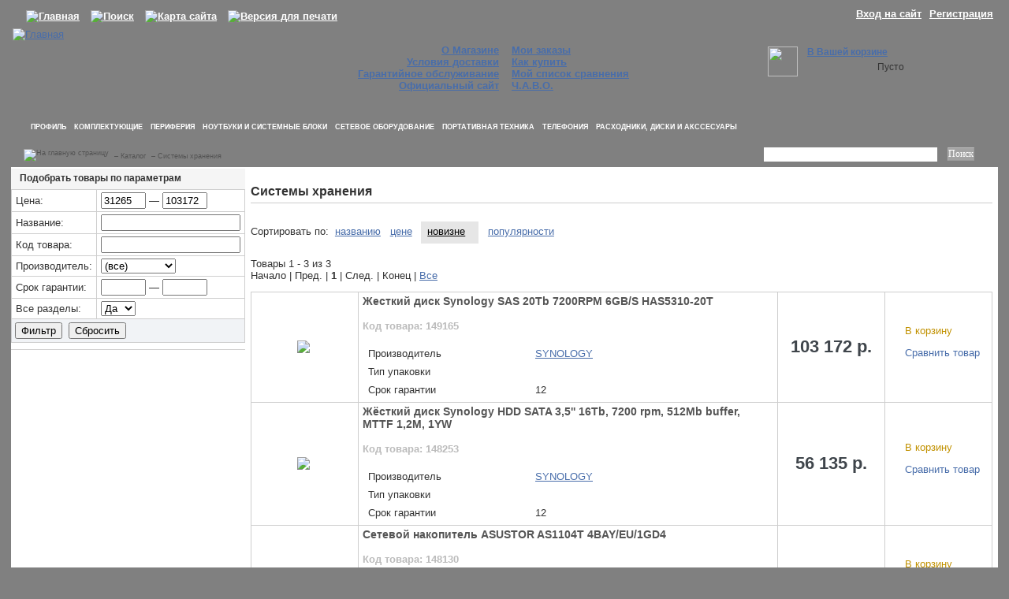

--- FILE ---
content_type: text/html; charset=UTF-8
request_url: http://info-bryansk.ru/shop/goods/list.php?IBLOCK_ID=179
body_size: 12832
content:
<!DOCTYPE html PUBLIC "-//W3C//DTD XHTML 1.0 Transitional//EN" "http://www.w3.org/TR/xhtml1/DTD/xhtml1-transitional.dtd">
<html xmlns="http://www.w3.org/1999/xhtml" xml:lang="ru" lang="ru">
<head>
<link rel="shortcut icon" type="image/x-icon" href="/favicon.ico" />
<script type="text/javascript" src="/jquery/jquery-1.4.2.min.js"></script>
<meta http-equiv="Content-Type" content="text/html; charset=UTF-8" />
<meta name="keywords" content="Системы хранения, " />
<meta name="description" content="Системы хранения" />
<link href="/bitrix/js/main/core/css/core.css?1303881137" type="text/css" rel="stylesheet" />
<link href="/bitrix/templates/.default/ajax/ajax.css?1281170160" type="text/css" rel="stylesheet" />
<link href="/bitrix/components/bitrix/search.suggest.input/templates/.default/style.css?1281170580" type="text/css" rel="stylesheet" />
<link href="/bitrix/components/info32/catalog.filter/templates/.default/style.css?1479911484" type="text/css" rel="stylesheet" />
<link href="/bitrix/templates/info32/styles.css?1328337360" type="text/css" rel="stylesheet" />
<link href="/bitrix/templates/info32/template_styles.css?1738587290" type="text/css" rel="stylesheet" />
<script type="text/javascript" src="/bitrix/js/main/core/core.js?1314105508"></script>
<script type="text/javascript">BX.message({'LANGUAGE_ID':'ru','FORMAT_DATE':'DD.MM.YYYY','FORMAT_DATETIME':'DD.MM.YYYY HH:MI:SS','COOKIE_PREFIX':'BITRIX_SM','bitrix_sessid':'504ac12852599aa57b7f9cfaed14e3bd','JS_CORE_LOADING':'Загрузка...','JS_CORE_WINDOW_CLOSE':'Закрыть','JS_CORE_WINDOW_EXPAND':'Развернуть','JS_CORE_WINDOW_NARROW':'Свернуть в окно','JS_CORE_WINDOW_SAVE':'Сохранить','JS_CORE_WINDOW_CANCEL':'Отменить','JS_CORE_H':'ч','JS_CORE_M':'м','JS_CORE_S':'с'})</script>
<script type="text/javascript" src="/bitrix/js/main/core/core_ajax.js?1309518747"></script>
<script type="text/javascript" src="/bitrix/js/main/session.js?1301723999"></script>
<script type="text/javascript">
bxSession.Expand(1440, '504ac12852599aa57b7f9cfaed14e3bd', false, '0ba2d16ef2c90dbe32c3b7615b199d57');
</script>
<script type="text/javascript" src="/bitrix/js/main/ajax.js?1303881133"></script>
<script type="text/javascript" src="/jquery/script.js"></script>
<title>Системы хранения</title>
<link href="/styles.css" type="text/css" rel="stylesheet" />

<!--[if lt IE 7]><style type="text/css">#search .form-button {width:48px;padding-left: 5px;position:absolute;}</style><![endif]-->
<script type="text/javascript" src="/jquery/menu.js"></script>
<!-- START Cookie-Alert -->
<script>
    function setCookie(name, value, days) {
        let expires = "";
        if (days) {
            let date = new Date();
            date.setTime(date.getTime() + (days * 24 * 60 * 60 * 1000));
            expires = "; expires=" + date.toUTCString();
        }
        document.cookie = name + "=" + (value || "") + expires + "; path=/";
    }

    function getCookie(name) {
        let matches = document.cookie.match(new RegExp("(?:^|; )" + name.replace(/([\.$?*|{}\(\)\[\]\\\/\+^])/g, '\\$1') + "=([^;]*)"));
        return matches ? decodeURIComponent(matches[1]) : undefined;
    }


    function checkCookies() {
        let cookieNote = document.getElementById('cookie_note');
        let cookieBtnAccept = cookieNote.querySelector('.cookie_accept');
        if (!getCookie('cookies_policy')) {
            cookieNote.classList.add('show');
        }
        cookieBtnAccept.addEventListener('click', function () {
            setCookie('cookies_policy', 'true', 365);
            cookieNote.classList.remove('show');
        });
    }
    checkCookies();
</script>
<!-- END Cookie-Alert -->
</head>
<body onresize="menu('load');" onload="menu('load');checkCookies();">
<div id="panel"></div>
<div id="main">
	<div id="header_menu">
		<div id="icon_menu">
			<table>
				<tr>
					<td>
						<a href="/" title="Главная"><img width="12" height="11" src="/images/icons/home.gif" alt="Главная" border="0" /></a>
					</td>
					<td>
						<a href="/search/all.php" title="Поиск" rel="nofollow"><img width="12" height="12" src="/images/icons/search.gif" alt="Поиск" border="0" /></a>
					</td>
					<td>
						<a href="/search/map.php" title="Карта сайта"><img width="14" height="9" src="/images/icons/map.gif" alt="Карта сайта" border="0" /></a>
					</td>
					<td>
						<a href="/shop/goods/list.php?IBLOCK_ID=179&amp;print=Y" title="Версия для печати" rel="nofollow" target="_blank"><img width="12" height="12" src="/images/icons/printer.gif" alt="Версия для печати" border="0" /></a>
					</td>
				</tr>
			</table>
		</div>
		<div id="login">
			<div class="mod_ml_login.login.popup">
<script type="text/javascript"> 
	$(document).ready(function(){
		$('#log_in').click (function() {
			$('.loginform_area').toggle(100);
			$('body').addClass("tb");
			return false;
		});
		$('.closewin').click(function(){
			$('.loginform_area').toggle(300);
			$('.closewin').removeClass("tb");
		});
	});
</script>
<div id="box1"><div class="loginform_area"><div class="loginform_area_inside"><div class="form_pretext"></div>
<form method="post" target="_top" action="/shop/goods/list.php?login=yes&amp;IBLOCK_ID=179">
	<div class="login_form">
		<input type="hidden" name="backurl" value="/shop/goods/list.php?IBLOCK_ID=179" />		<input type="hidden" name="AUTH_FORM" value="Y" /><input type="hidden" name="TYPE" value="AUTH" />
		<label for="mod_login_USER" id="login_lbl">Логин</label><input type="text" name="USER_LOGIN" id="mod_login_USER" class="inputbox" value="" />
		<label for="mod_login_password" id="pass_lbl">Пароль</label><input type="password" id="mod_login_password" name="USER_PASSWORD" class="inputbox" alt="password" value="" />
		<span class="button"><input type="submit" name="Login" value="Войти" /></span><br />
		<input type="checkbox" id="USER_REMEMBER_frm" name="USER_REMEMBER" value="Y" /><label for="USER_REMEMBER_frm">Запомнить меня на этом компьютере</label><br /><br /><noindex><a href="/login/?register=yes&amp;backurl=%2F&amp;forgot_password=yes&amp;backurl=%2Fshop%2Fgoods%2Flist.php%3FIBLOCK_ID%3D179" rel="nofollow">Забыли свой пароль?</a></noindex>
		</div>
	<div class="form_posttext"></div>
</form></div><div class="closewin">&nbsp;</div></div></div>
</div>
<noindex><a href="/" id="log_in">Вход на сайт</a><a href="/login/?register=yes&amp;backurl=%2F&amp;register=yes&amp;backurl=%2Fshop%2Fgoods%2Flist.php%3FIBLOCK_ID%3D179" rel="nofollow">Регистрация</a></noindex>
		</div>
	</div>
	<div class="clear"></div>
	<div id="header">
		<div class="left"></div>
		<div class="center">
			<div class="logo">
				<a href="/shop/"><img src="/images/logo_shop.jpg" border="0" alt="Главная" title="Инфо-Брянск" id="logo"/></a>
			</div>

			<!-- menu -->
			<table cellspacing="2" cellpadding="2" style="margin-top:20px; font-weight:bold; left: 450px; position: absolute;">
				<tr>
					<td nowrap="nowrap" valign="top" align="right">
						<a href="/shop/about/">О Магазине</a><br />
						<a href="/shop/about/delivery/">Условия доставки</a><br />
						<a href="/shop/about/garantija/">Гарантийное обслуживание</a><br />
						<a href="/">Официальный сайт</a><br />
					</td>
					<td>&nbsp;</td>
					<td nowrap="nowrap" valign="top">
						<a href="/shop/personal/order/">Мои заказы</a><br />
						<a href="/shop/about/howto/">Как купить</a><br />
						<a href="/shop/goods/compare.php?IBLOCK_ID=">Мой список сравнения</a><br />
						<a href="/shop/about/faq/">Ч.А.В.О.</a><br />
					</td>
					<td>&nbsp;</td>
				</tr>
			</table>
			<div class="shop">
				<div class="basket"><noindex>
					<div class="basket_top" id="cart_line">
						<div class="basket_top_left">
						</div>
						<table class="sale_basket_small">
<tr>
	<th rowspan="4" valign="middle" align="center" width="40">
	<img src="/images/logo_basket_off.png" width="38" height="38" /></th>
	<th colspan="2" width="100%"><a href="/shop/personal/cart/">В Вашей корзине</a></th>
</tr>
<tr>
	<td colspan="2" align="center">Пусто</td>
</tr>
</table>

						<div class="basket_top_right">
						</div>
					</div>
					<div class="basket_compare_left">
						<div class="basket_compare_right">
							<div class="basket_compare">
								<div id="compare"  style="display:none;" >
	<div class="block-content">
		<a href="compare.php?IBLOCK_ID=179" rel="nofollow" title="Сравнить выбранные товары">Сравнить товары (<span>0</span>)</a><a href="?action=DELETE_FROM_COMPARE_RESULT&IBLOCK_ID=179&SECTION_ID=" rel="nofollow" class="close" title="Удалить все товары из списка сравнений"></a>
	</div>
</div><div id="comp_fe9b42792f268d8cabd1d6e765fdb0e2"></div>							</div>
						</div>
					</div>
					<div class="basket_bottom">
						<div class="basket_bottom_left">
						</div>
						<div class="basket_bottom_right">
						</div>
					</div>
				</noindex></div>
			</div>

		</div>
		<div class="right"></div>
		
	</div>
	<div class="clear"></div>
	<div id="top_menu">
		<div class="left"></div>
		<div class="center">
						
	<div id="menu">
		<div id="menu-horisontal">

				<div><a href="/personal/">Профиль</a></div>
	
				<div><a href="/shop/goods/computer_complementing/">Комплектующие</a></div>
	
				<div><a href="/shop/goods/computer_periphery/">Периферия</a></div>
	
				<div><a href="/shop/goods/computers_and_notebook/">Ноутбуки и системные блоки</a></div>
	
				<div><a href="/shop/goods/network_equipment/">Сетевое оборудование</a></div>
	
				<div><a href="/shop/goods/portable_electronics/">Портативная техника</a></div>
	
				<div><a href="/shop/goods/telephony/">Телефония</a></div>
	
				<div><a href="/shop/goods/consumables_and_accessories/">Расходники, диски и акссесуары</a></div>
	
				<div id="last-menu-bg" class="last-menu-bg"></div>
				<script type="text/javascript">menu("load")</script>
			</div>
			
			<div id="menu-depth">
				<div id="menu-depth-t">
					<div class="l"></div>
					<div class="c"></div>
					<div class="r"></div>
				</div>
				<div class="l" id="menu-depth-l"></div>
				<div id="menu-depth-content"></div>
				<div class="r" id="menu-depth-r"></div>
				<div id="menu-depth-b">
					<div class="l"></div>
					<div class="c"></div>
					<div class="r"></div>
				</div>
			</div>
			<div id="menu-content">

				<div style="text-align: center;">
					<table cellSpacing="0" cellPadding="0" border="0">
						<colgroup>
							<col span="2" width="50%" />
						</colgroup>
						<tr valign="top">
							<td class="menu-depth-content_box">
		<p><a href="/personal/profile/" class="menu-title">Мои настройки</a></p><p><a href="/shop/personal/order/" class="menu-title">Мои заказы</a></p>
							</td>
							<td class="menu-depth-content_box_right">
				<p><a href="/shop/personal/cart/" class="menu-title">Моя корзина</a></p><p><a href="/personal/subscribe/" class="menu-title">Подписка</a></p>
							</td>
						</tr>
					</table>
				</div>
		
				<div style="text-align: center;">
					<table cellSpacing="0" cellPadding="0" border="0">
						<colgroup>
							<col span="2" width="50%" />
						</colgroup>
						<tr valign="top">
							<td class="menu-depth-content_box">
		<p><a href="/shop/goods/list.php?IBLOCK_ID=172" class="menu-title">Процессоры</a><br /><a href="/shop/goods/list.php?IBLOCK_ID=172&amp;SECTION_ID=701">CPU LGA1151 (6)</a>, <a href="/shop/goods/list.php?IBLOCK_ID=172&amp;SECTION_ID=923">CPU LGA1151v2 (5)</a>, <a href="/shop/goods/list.php?IBLOCK_ID=172&amp;SECTION_ID=973">CPU LGA1200 (11)</a>, <a href="/shop/goods/list.php?IBLOCK_ID=172&amp;SECTION_ID=919">CPU LGA2066 (3)</a>, <a href="/shop/goods/list.php?IBLOCK_ID=172&amp;SECTION_ID=916">CPU AM4 (23)</a>, <a href="/shop/goods/list.php?IBLOCK_ID=172&amp;SECTION_ID=978">CPU LGA1700 (45)</a>, <a href="/shop/goods/list.php?IBLOCK_ID=172&amp;SECTION_ID=981">CPU AM5 (25)</a>, <a href="/shop/goods/list.php?IBLOCK_ID=172&amp;SECTION_ID=992">CPU SWRX8 (4)</a>, <a href="/shop/goods/list.php?IBLOCK_ID=172&amp;SECTION_ID=994">CPU sTR5 (6)</a>, <a href="/shop/goods/list.php?IBLOCK_ID=172&amp;SECTION_ID=998">CPU LGA1851 (11)</a></p><p><a href="/shop/goods/list.php?IBLOCK_ID=169" class="menu-title">Материнские Платы</a><br /><a href="/shop/goods/list.php?IBLOCK_ID=169&amp;SECTION_ID=972">MB LGA1200 (4)</a>, <a href="/shop/goods/list.php?IBLOCK_ID=169&amp;SECTION_ID=915">MB AM4 (9)</a>, <a href="/shop/goods/list.php?IBLOCK_ID=169&amp;SECTION_ID=977">MB LGA1700 (33)</a>, <a href="/shop/goods/list.php?IBLOCK_ID=169&amp;SECTION_ID=991">MB AM5 (11)</a>, <a href="/shop/goods/list.php?IBLOCK_ID=169&amp;SECTION_ID=1000">MB LGA1851 (1)</a></p><p><a href="/shop/goods/list.php?IBLOCK_ID=170" class="menu-title">Память оперативная</a><br /><a href="/shop/goods/list.php?IBLOCK_ID=170&amp;SECTION_ID=689">DDR3 4Gb (14)</a>, <a href="/shop/goods/list.php?IBLOCK_ID=170&amp;SECTION_ID=690">DDR3 8Gb (9)</a>, <a href="/shop/goods/list.php?IBLOCK_ID=170&amp;SECTION_ID=852">DDR4 4Gb (12)</a>, <a href="/shop/goods/list.php?IBLOCK_ID=170&amp;SECTION_ID=691">DDR4 8Gb (93)</a>, <a href="/shop/goods/list.php?IBLOCK_ID=170&amp;SECTION_ID=862">DDR4 16Gb (84)</a>, <a href="/shop/goods/list.php?IBLOCK_ID=170&amp;SECTION_ID=952">DDR4 32Gb (29)</a>, <a href="/shop/goods/list.php?IBLOCK_ID=170&amp;SECTION_ID=686">SO-DIMM (135)</a>, <a href="/shop/goods/list.php?IBLOCK_ID=170&amp;SECTION_ID=685">Server Memory (110)</a>, <a href="/shop/goods/list.php?IBLOCK_ID=170&amp;SECTION_ID=684">DDR II (1)</a>, <a href="/shop/goods/list.php?IBLOCK_ID=170&amp;SECTION_ID=980">DDR5 (242)</a></p><p><a href="/shop/goods/list.php?IBLOCK_ID=165" class="menu-title">Жесткие диски и накопители</a><br /><a href="/shop/goods/list.php?IBLOCK_ID=165&amp;SECTION_ID=664">Жесткие диски HDD (209)</a>, <a href="/shop/goods/list.php?IBLOCK_ID=165&amp;SECTION_ID=663">Накопители SSD (506)</a></p><p><a href="/shop/goods/list.php?IBLOCK_ID=164" class="menu-title">Видеокарты</a><br /><a href="/shop/goods/list.php?IBLOCK_ID=164&amp;SECTION_ID=660">NV GeForce (27)</a>, <a href="/shop/goods/list.php?IBLOCK_ID=164&amp;SECTION_ID=659">AMD Radeon (5)</a></p><p><a href="/shop/goods/list.php?IBLOCK_ID=168" class="menu-title">Корпуса</a><br /><a href="/shop/goods/list.php?IBLOCK_ID=168&amp;SECTION_ID=675">ATX (81)</a>, <a href="/shop/goods/list.php?IBLOCK_ID=168&amp;SECTION_ID=676">mATX (49)</a>, <a href="/shop/goods/list.php?IBLOCK_ID=168&amp;SECTION_ID=677">mini-ITX (3)</a>, <a href="/shop/goods/list.php?IBLOCK_ID=168&amp;SECTION_ID=674">Прочие (31)</a></p>
							</td>
							<td class="menu-depth-content_box_right">
				<p><a href="/shop/goods/list.php?IBLOCK_ID=163" class="menu-title">Блоки питания</a><br /><a href="/shop/goods/list.php?IBLOCK_ID=163&amp;SECTION_ID=656">ATX 200-300-430W (84)</a>, <a href="/shop/goods/list.php?IBLOCK_ID=163&amp;SECTION_ID=657">ATX 450-500W (141)</a>, <a href="/shop/goods/list.php?IBLOCK_ID=163&amp;SECTION_ID=658">ATX 550-1000W (591)</a>, <a href="/shop/goods/list.php?IBLOCK_ID=163&amp;SECTION_ID=863">TFX, SFX, Server (105)</a></p><p><a href="/shop/goods/list.php?IBLOCK_ID=173" class="menu-title">Устройства охлаждения</a><br /><a href="/shop/goods/list.php?IBLOCK_ID=173&amp;SECTION_ID=705">Вентиляторы для нескольких сокетов (54)</a>, <a href="/shop/goods/list.php?IBLOCK_ID=173&amp;SECTION_ID=706">Вентиляторы LGA115x (20)</a>, <a href="/shop/goods/list.php?IBLOCK_ID=173&amp;SECTION_ID=704">Вентиляторы корпусные и др. (37)</a>, <a href="/shop/goods/list.php?IBLOCK_ID=173&amp;SECTION_ID=703">Прочее (термопаста) (13)</a></p><p><a href="/shop/goods/list.php?IBLOCK_ID=171" class="menu-title">Устройства чтения</a><br /><a href="/shop/goods/list.php?IBLOCK_ID=171&amp;SECTION_ID=692">Приводы DVD-RW (5)</a>, <a href="/shop/goods/list.php?IBLOCK_ID=171&amp;SECTION_ID=854">USB приводы (3)</a>, <a href="/shop/goods/list.php?IBLOCK_ID=171&amp;SECTION_ID=866">Картридеры внутрение (3)</a>, <a href="/shop/goods/list.php?IBLOCK_ID=171&amp;SECTION_ID=867">Картридеры внешние (5)</a>, <a href="/shop/goods/list.php?IBLOCK_ID=171&amp;SECTION_ID=694">Дисководы (1)</a></p><p><a href="/shop/goods/list.php?IBLOCK_ID=167" class="menu-title">Контроллеры</a><br /><a href="/shop/goods/list.php?IBLOCK_ID=167&amp;SECTION_ID=673">USB контроллеры (27)</a>, <a href="/shop/goods/list.php?IBLOCK_ID=167&amp;SECTION_ID=672">Port (10)</a>, <a href="/shop/goods/list.php?IBLOCK_ID=167&amp;SECTION_ID=671">IDE, SATA, RAID (5)</a>, <a href="/shop/goods/list.php?IBLOCK_ID=167&amp;SECTION_ID=846">Bluetooth (3)</a></p><p><a href="/shop/goods/list.php?IBLOCK_ID=166" class="menu-title">Звуковые Карты</a><br /><a href="/shop/goods/list.php?IBLOCK_ID=166&amp;SECTION_ID=670">Другое (1)</a></p><p><a href="/shop/goods/list.php?IBLOCK_ID=244" class="menu-title">ТВ тюнеры</a><br /><a href="/shop/goods/list.php?IBLOCK_ID=244&amp;SECTION_ID=897">ТВ тюнеры (1)</a></p>
							</td>
						</tr>
					</table>
				</div>
		
				<div style="text-align: center;">
					<table cellSpacing="0" cellPadding="0" border="0">
						<colgroup>
							<col span="2" width="50%" />
						</colgroup>
						<tr valign="top">
							<td class="menu-depth-content_box">
		<p><a href="/shop/goods/list.php?IBLOCK_ID=195" class="menu-title">Мониторы</a><br /><a href="/shop/goods/list.php?IBLOCK_ID=195&amp;SECTION_ID=886">21.5''-22'' (6)</a>, <a href="/shop/goods/list.php?IBLOCK_ID=195&amp;SECTION_ID=882">23''- 24'' (25)</a>, <a href="/shop/goods/list.php?IBLOCK_ID=195&amp;SECTION_ID=885">27'' (22)</a>, <a href="/shop/goods/list.php?IBLOCK_ID=195&amp;SECTION_ID=888">28''+ (6)</a>, <a href="/shop/goods/list.php?IBLOCK_ID=195&amp;SECTION_ID=878">17''-19'' (5:4) (1)</a></p><p><a href="/shop/goods/list.php?IBLOCK_ID=196" class="menu-title">Принтеры, копиры и МФУ</a><br /><a href="/shop/goods/list.php?IBLOCK_ID=196&amp;SECTION_ID=826">Принтеры лазерные (27)</a>, <a href="/shop/goods/list.php?IBLOCK_ID=196&amp;SECTION_ID=832">Принтеры лазерные цветные (3)</a>, <a href="/shop/goods/list.php?IBLOCK_ID=196&amp;SECTION_ID=828">МФУ лазерные (62)</a>, <a href="/shop/goods/list.php?IBLOCK_ID=196&amp;SECTION_ID=830">Копиры (1)</a>, <a href="/shop/goods/list.php?IBLOCK_ID=196&amp;SECTION_ID=829">Принтеры струйные (2)</a>, <a href="/shop/goods/list.php?IBLOCK_ID=196&amp;SECTION_ID=898">МФУ струйные (4)</a>, <a href="/shop/goods/list.php?IBLOCK_ID=196&amp;SECTION_ID=827">Принтеры матричные (2)</a></p><p><a href="/shop/goods/list.php?IBLOCK_ID=241" class="menu-title">Устройства ввода</a><br /><a href="/shop/goods/list.php?IBLOCK_ID=241&amp;SECTION_ID=837">Клавиатуры проводные (57)</a>, <a href="/shop/goods/list.php?IBLOCK_ID=241&amp;SECTION_ID=841">Мыши проводные (73)</a>, <a href="/shop/goods/list.php?IBLOCK_ID=241&amp;SECTION_ID=838">Клавиатуры беспроводные (8)</a>, <a href="/shop/goods/list.php?IBLOCK_ID=241&amp;SECTION_ID=839">Мыши беспроводные (46)</a>, <a href="/shop/goods/list.php?IBLOCK_ID=241&amp;SECTION_ID=836">Комплекты (клавиатура+мышь) (43)</a>, <a href="/shop/goods/list.php?IBLOCK_ID=241&amp;SECTION_ID=840">Устройства ввода прочее (1)</a></p><p><a href="/shop/goods/list.php?IBLOCK_ID=193" class="menu-title">Колонки</a><br /><a href="/shop/goods/list.php?IBLOCK_ID=193&amp;SECTION_ID=807">Колонки 2.0 (27)</a>, <a href="/shop/goods/list.php?IBLOCK_ID=193&amp;SECTION_ID=808">Комплекты 2.1 (2)</a>, <a href="/shop/goods/list.php?IBLOCK_ID=193&amp;SECTION_ID=899">Комплекты 5.1 (1)</a></p>
							</td>
							<td class="menu-depth-content_box_right">
				<p><a href="/shop/goods/list.php?IBLOCK_ID=197" class="menu-title">Сканеры</a><br /><a href="/shop/goods/list.php?IBLOCK_ID=197&amp;SECTION_ID=900">Планшетные (5)</a>, <a href="/shop/goods/list.php?IBLOCK_ID=197&amp;SECTION_ID=901">Документ-сканеры (5)</a>, <a href="/shop/goods/list.php?IBLOCK_ID=197&amp;SECTION_ID=902">Прочие сканеры (5)</a></p><p><a href="/shop/goods/list.php?IBLOCK_ID=242" class="menu-title">Веб-камеры</a><br /><a href="/shop/goods/list.php?IBLOCK_ID=242&amp;SECTION_ID=843">Веб-камеры (23)</a></p><p><a href="/shop/goods/list.php?IBLOCK_ID=240" class="menu-title">Оргтехника</a><br /><a href="/shop/goods/list.php?IBLOCK_ID=240&amp;SECTION_ID=819">Ламинаторы (2)</a>, <a href="/shop/goods/list.php?IBLOCK_ID=240&amp;SECTION_ID=821">Расходные материалы для ламинаторов (1)</a>, <a href="/shop/goods/list.php?IBLOCK_ID=240&amp;SECTION_ID=820">Переплетчики (Брошюраторы, брошюровщики) (5)</a>, <a href="/shop/goods/list.php?IBLOCK_ID=240&amp;SECTION_ID=822">Расходные материалы для переплетчиков (3)</a>, <a href="/shop/goods/list.php?IBLOCK_ID=240&amp;SECTION_ID=824">Шредеры (Уничтожители) (4)</a>, <a href="/shop/goods/list.php?IBLOCK_ID=240&amp;SECTION_ID=823">Резаки (4)</a></p><p><a href="/shop/goods/list.php?IBLOCK_ID=190" class="menu-title">Средства защиты</a><br /><a href="/shop/goods/list.php?IBLOCK_ID=190&amp;SECTION_ID=912">Источники бесперебойного питания (121)</a>, <a href="/shop/goods/list.php?IBLOCK_ID=190&amp;SECTION_ID=910">Аккумуляторы для ИБП (98)</a>, <a href="/shop/goods/list.php?IBLOCK_ID=190&amp;SECTION_ID=908">Сет.фильтры и удлинители (80)</a>, <a href="/shop/goods/list.php?IBLOCK_ID=190&amp;SECTION_ID=911">Стабилизаторы напряжения (6)</a>, <a href="/shop/goods/list.php?IBLOCK_ID=190&amp;SECTION_ID=909">Аксессуары для ИБП (3)</a></p>
							</td>
						</tr>
					</table>
				</div>
		
				<div style="text-align: center;">
					<table cellSpacing="0" cellPadding="0" border="0">
						<colgroup>
							<col span="2" width="50%" />
						</colgroup>
						<tr valign="top">
							<td class="menu-depth-content_box">
		<p><a href="/shop/goods/list.php?IBLOCK_ID=176" class="menu-title">Ноутбуки и нетбуки</a><br /><a href="/shop/goods/list.php?IBLOCK_ID=176&amp;SECTION_ID=1002">18 дюймов (1)</a>, <a href="/shop/goods/list.php?IBLOCK_ID=176&amp;SECTION_ID=979">16 дюймов (1)</a>, <a href="/shop/goods/list.php?IBLOCK_ID=176&amp;SECTION_ID=711">15 дюймов (6)</a>, <a href="/shop/goods/list.php?IBLOCK_ID=176&amp;SECTION_ID=924">14 дюймов (14)</a></p><p><a href="/shop/goods/list.php?IBLOCK_ID=175" class="menu-title">Аксессуары и опции для ноутбуков</a><br /><a href="/shop/goods/list.php?IBLOCK_ID=175&amp;SECTION_ID=710">Сумки (9)</a>, <a href="/shop/goods/list.php?IBLOCK_ID=175&amp;SECTION_ID=708">Адаптеры и блоки питания (15)</a>, <a href="/shop/goods/list.php?IBLOCK_ID=175&amp;SECTION_ID=855">Батареи (3)</a>, <a href="/shop/goods/list.php?IBLOCK_ID=175&amp;SECTION_ID=1001">Док-станции, порт-репликаторы, стенды (1)</a>, <a href="/shop/goods/list.php?IBLOCK_ID=175&amp;SECTION_ID=893">Прочее (3)</a></p>
							</td>
							<td class="menu-depth-content_box_right">
				<p><a href="/shop/goods/list.php?IBLOCK_ID=221" class="menu-title">Аксессуары для планшетных устройств</a><br /><a href="/shop/goods/list.php?IBLOCK_ID=221&amp;SECTION_ID=713">Чехлы для планшетов (1)</a></p><p><a href="/shop/goods/list.php?IBLOCK_ID=243" class="menu-title">Моноблоки</a><br /><a href="/shop/goods/list.php?IBLOCK_ID=243&amp;SECTION_ID=848">Моноблок (Все) (8)</a></p>
							</td>
						</tr>
					</table>
				</div>
		
				<div style="text-align: center;">
					<table cellSpacing="0" cellPadding="0" border="0">
						<colgroup>
							<col span="2" width="50%" />
						</colgroup>
						<tr valign="top">
							<td class="menu-depth-content_box">
		<p><a href="/shop/goods/list.php?IBLOCK_ID=178" class="menu-title">Проводное сетевое оборудование</a><br /><a href="/shop/goods/list.php?IBLOCK_ID=178&amp;SECTION_ID=719">Коммутаторы (85)</a>, <a href="/shop/goods/list.php?IBLOCK_ID=178&amp;SECTION_ID=717">Маршрутизаторы (43)</a>, <a href="/shop/goods/list.php?IBLOCK_ID=178&amp;SECTION_ID=727">Сетевые адаптеры (17)</a>, <a href="/shop/goods/list.php?IBLOCK_ID=178&amp;SECTION_ID=721">Медиаконверторы (2)</a>, <a href="/shop/goods/list.php?IBLOCK_ID=178&amp;SECTION_ID=716">Модули SFP (8)</a>, <a href="/shop/goods/list.php?IBLOCK_ID=178&amp;SECTION_ID=724">Другое (33)</a>, <a href="/shop/goods/list.php?IBLOCK_ID=178&amp;SECTION_ID=722">VoIP (21)</a>, <a href="/shop/goods/list.php?IBLOCK_ID=178&amp;SECTION_ID=725">Инструмент (13)</a>, <a href="/shop/goods/list.php?IBLOCK_ID=178&amp;SECTION_ID=728">Фурнитура (13)</a></p><p><a href="/shop/goods/list.php?IBLOCK_ID=245" class="menu-title">Беспроводное сетевое оборудование</a><br /><a href="/shop/goods/list.php?IBLOCK_ID=245&amp;SECTION_ID=917">Wireless (18)</a>, <a href="/shop/goods/list.php?IBLOCK_ID=245&amp;SECTION_ID=988">Точки доступа (6)</a>, <a href="/shop/goods/list.php?IBLOCK_ID=245&amp;SECTION_ID=985">Роутеры (маршрутизаторы) (16)</a>, <a href="/shop/goods/list.php?IBLOCK_ID=245&amp;SECTION_ID=993">Сетевые карты (5)</a></p><p><a href="/shop/goods/list.php?IBLOCK_ID=222" class="menu-title">Шкафы и открытые стойки</a><br /><a href="/shop/goods/list.php?IBLOCK_ID=222&amp;SECTION_ID=731">Прочее (20)</a>, <a href="/shop/goods/list.php?IBLOCK_ID=222&amp;SECTION_ID=984">Полки (2)</a>, <a href="/shop/goods/list.php?IBLOCK_ID=222&amp;SECTION_ID=986">Настенные шкафы (13)</a>, <a href="/shop/goods/list.php?IBLOCK_ID=222&amp;SECTION_ID=987">Напольные шкафы (2)</a>, <a href="/shop/goods/list.php?IBLOCK_ID=222&amp;SECTION_ID=982">Аксессуары (7)</a>, <a href="/shop/goods/list.php?IBLOCK_ID=222&amp;SECTION_ID=990">Стойки (2)</a></p>
							</td>
							<td class="menu-depth-content_box_right">
				<p><a href="/shop/goods/list.php?IBLOCK_ID=246" class="menu-title">Кабельная продукция</a><br /><a href="/shop/goods/list.php?IBLOCK_ID=246&amp;SECTION_ID=918">Кабель (131)</a>, <a href="/shop/goods/list.php?IBLOCK_ID=246&amp;SECTION_ID=983">Патч-корды (16)</a>, <a href="/shop/goods/list.php?IBLOCK_ID=246&amp;SECTION_ID=989">Коннекторы, розетки, колпачки (1)</a>, <a href="/shop/goods/list.php?IBLOCK_ID=246&amp;SECTION_ID=995">Патч-панели (2)</a></p><p><a href="/shop/goods/list.php?IBLOCK_ID=179" class="menu-title">Системы хранения</a><br /><a href="/shop/goods/list.php?IBLOCK_ID=179&amp;SECTION_ID=730">NAS (1)</a>, <a href="/shop/goods/list.php?IBLOCK_ID=179&amp;SECTION_ID=729">Disk Storage (2)</a></p><p><a href="/shop/goods/list.php?IBLOCK_ID=248" class="menu-title">Видеонаблюдение</a><br /><a href="/shop/goods/list.php?IBLOCK_ID=248&amp;SECTION_ID=996">Видеокамеры (11)</a>, <a href="/shop/goods/list.php?IBLOCK_ID=248&amp;SECTION_ID=997">Видеорегистраторы (3)</a>, <a href="/shop/goods/list.php?IBLOCK_ID=248&amp;SECTION_ID=999">Аксессуары (3)</a></p>
							</td>
						</tr>
					</table>
				</div>
		
				<div style="text-align: center;">
					<table cellSpacing="0" cellPadding="0" border="0">
						<colgroup>
							<col span="2" width="50%" />
						</colgroup>
						<tr valign="top">
							<td class="menu-depth-content_box">
		<p><a href="/shop/goods/list.php?IBLOCK_ID=229" class="menu-title">Внешние жесткие диски</a><br /><a href="/shop/goods/list.php?IBLOCK_ID=229&amp;SECTION_ID=754">USB до 500Гб (6)</a>, <a href="/shop/goods/list.php?IBLOCK_ID=229&amp;SECTION_ID=755">USB до 1Тб (12)</a>, <a href="/shop/goods/list.php?IBLOCK_ID=229&amp;SECTION_ID=756">USB до 2Тб (5)</a>, <a href="/shop/goods/list.php?IBLOCK_ID=229&amp;SECTION_ID=757">USB больше 2Тб (9)</a></p><p><a href="/shop/goods/list.php?IBLOCK_ID=225" class="menu-title">Флеш диски</a><br /><a href="/shop/goods/list.php?IBLOCK_ID=225&amp;SECTION_ID=747">Флеш диски 128Gb (5)</a>, <a href="/shop/goods/list.php?IBLOCK_ID=225&amp;SECTION_ID=745">Флеш диски 64Gb (24)</a>, <a href="/shop/goods/list.php?IBLOCK_ID=225&amp;SECTION_ID=743">Флеш диски 32Gb (23)</a>, <a href="/shop/goods/list.php?IBLOCK_ID=225&amp;SECTION_ID=742">Флеш диски 16Gb (14)</a>, <a href="/shop/goods/list.php?IBLOCK_ID=225&amp;SECTION_ID=746">Флеш диски 8Gb (16)</a>, <a href="/shop/goods/list.php?IBLOCK_ID=225&amp;SECTION_ID=744">Флеш диски 4Gb (3)</a></p><p><a href="/shop/goods/list.php?IBLOCK_ID=224" class="menu-title">Карты памяти</a><br /><a href="/shop/goods/list.php?IBLOCK_ID=224&amp;SECTION_ID=741">SD 64Gb (3)</a>, <a href="/shop/goods/list.php?IBLOCK_ID=224&amp;SECTION_ID=738">SD 32Gb (4)</a>, <a href="/shop/goods/list.php?IBLOCK_ID=224&amp;SECTION_ID=740">SD 8Gb (1)</a>, <a href="/shop/goods/list.php?IBLOCK_ID=224&amp;SECTION_ID=975">CF (1)</a></p><p><a href="/shop/goods/list.php?IBLOCK_ID=228" class="menu-title">Мобильные аккумуляторы (powerbank)</a><br /><a href="/shop/goods/list.php?IBLOCK_ID=228&amp;SECTION_ID=753">Мобильные аккумуляторы (powerbank) (1)</a></p>
							</td>
							<td class="menu-depth-content_box_right">
				<p><a href="/shop/goods/list.php?IBLOCK_ID=226" class="menu-title">Наушники и микрофоны</a><br /><a href="/shop/goods/list.php?IBLOCK_ID=226&amp;SECTION_ID=750">Наушники (10)</a>, <a href="/shop/goods/list.php?IBLOCK_ID=226&amp;SECTION_ID=748">Гарнитуры (наушники с микрофоном) (29)</a>, <a href="/shop/goods/list.php?IBLOCK_ID=226&amp;SECTION_ID=749">Микрофоны (3)</a></p><p><a href="/shop/goods/list.php?IBLOCK_ID=227" class="menu-title">Карт ридеры</a><br /><a href="/shop/goods/list.php?IBLOCK_ID=227&amp;SECTION_ID=752">Картридеры внешние (5)</a>, <a href="/shop/goods/list.php?IBLOCK_ID=227&amp;SECTION_ID=751">Картридеры внутрение (3)</a></p><p><a href="/shop/goods/list.php?IBLOCK_ID=223" class="menu-title">Внешние корпуса для HDD</a><br /><a href="/shop/goods/list.php?IBLOCK_ID=223&amp;SECTION_ID=733">HDD 2.5 (9)</a>, <a href="/shop/goods/list.php?IBLOCK_ID=223&amp;SECTION_ID=734">HDD 3.5 (2)</a>, <a href="/shop/goods/list.php?IBLOCK_ID=223&amp;SECTION_ID=735">Док станция для HDD (4)</a>, <a href="/shop/goods/list.php?IBLOCK_ID=223&amp;SECTION_ID=732">Mobile Rack (3)</a></p><p><a href="/shop/goods/list.php?IBLOCK_ID=247" class="menu-title">Плееры и диктофоны</a><br /><a href="/shop/goods/list.php?IBLOCK_ID=247&amp;SECTION_ID=951">Диктофоны (1)</a></p>
							</td>
						</tr>
					</table>
				</div>
		
				<div style="text-align: center;">
					<table cellSpacing="0" cellPadding="0" border="0">
						<colgroup>
							<col span="2" width="50%" />
						</colgroup>
						<tr valign="top">
							<td class="menu-depth-content_box">
		<p><a href="/shop/goods/list.php?IBLOCK_ID=231" class="menu-title">Телефоны стационарные</a><br /><a href="/shop/goods/list.php?IBLOCK_ID=231&amp;SECTION_ID=764">Телефоны проводные (11)</a>, <a href="/shop/goods/list.php?IBLOCK_ID=231&amp;SECTION_ID=762">Телефоны DECT (19)</a>, <a href="/shop/goods/list.php?IBLOCK_ID=231&amp;SECTION_ID=763">Телефоны системные (1)</a></p><p><a href="/shop/goods/list.php?IBLOCK_ID=185" class="menu-title">Сотовые телефоны</a><br /><a href="/shop/goods/list.php?IBLOCK_ID=185&amp;SECTION_ID=758">Смартфоны (5)</a>, <a href="/shop/goods/list.php?IBLOCK_ID=185&amp;SECTION_ID=759">Классические (1)</a>, <a href="/shop/goods/list.php?IBLOCK_ID=185&amp;SECTION_ID=872">Аксессуары (4)</a></p>
							</td>
							<td class="menu-depth-content_box_right">
				<p><a href="/shop/goods/list.php?IBLOCK_ID=230" class="menu-title">АТС</a><br /><a href="/shop/goods/list.php?IBLOCK_ID=230&amp;SECTION_ID=760">АТС (1)</a></p>
							</td>
						</tr>
					</table>
				</div>
		
				<div style="text-align: center;">
					<table cellSpacing="0" cellPadding="0" border="0">
						<colgroup>
							<col span="2" width="50%" />
						</colgroup>
						<tr valign="top">
							<td class="menu-depth-content_box">
		<p><a href="/shop/goods/list.php?IBLOCK_ID=236" class="menu-title">Расходные к лазерным принтерам</a><br /><a href="/shop/goods/list.php?IBLOCK_ID=236&amp;SECTION_ID=791">Оригинальные картриджи к лазерным принтерам (14)</a>, <a href="/shop/goods/list.php?IBLOCK_ID=236&amp;SECTION_ID=938">Оригинальные картриджи для лазерных HP (92)</a>, <a href="/shop/goods/list.php?IBLOCK_ID=236&amp;SECTION_ID=939">Оригинальные картриджи лазерных Canon (13)</a>, <a href="/shop/goods/list.php?IBLOCK_ID=236&amp;SECTION_ID=940">Оригинальные картриджи лазерных Samsung (2)</a>, <a href="/shop/goods/list.php?IBLOCK_ID=236&amp;SECTION_ID=941">Оригинальные картриджи лазерных Brother (4)</a>, <a href="/shop/goods/list.php?IBLOCK_ID=236&amp;SECTION_ID=942">Оригинальные картриджи лазерных Xerox (31)</a>, <a href="/shop/goods/list.php?IBLOCK_ID=236&amp;SECTION_ID=944">Оригинальные картриджи лазерных Kyocera (33)</a>, <a href="/shop/goods/list.php?IBLOCK_ID=236&amp;SECTION_ID=945">Оригинальные картриджи лазерных Konica-Minolta (4)</a>, <a href="/shop/goods/list.php?IBLOCK_ID=236&amp;SECTION_ID=946">Оригинальные картриджи лазерных Lexmark (1)</a>, <a href="/shop/goods/list.php?IBLOCK_ID=236&amp;SECTION_ID=947">Оригинальные картриджи лазерных Ricoh (9)</a>, <a href="/shop/goods/list.php?IBLOCK_ID=236&amp;SECTION_ID=948">Оригинальные картриджи лазерных OKI (1)</a>, <a href="/shop/goods/list.php?IBLOCK_ID=236&amp;SECTION_ID=792">СОВМЕСТИМЫЕ картриджи для ларерных принтеров (582)</a>, <a href="/shop/goods/list.php?IBLOCK_ID=236&amp;SECTION_ID=927">СОВМЕСТИМЫЕ картриджи для лазерных HP (186)</a>, <a href="/shop/goods/list.php?IBLOCK_ID=236&amp;SECTION_ID=928">СОВМЕСТИМЫЕ картриджи для лазерных Canon (93)</a>, <a href="/shop/goods/list.php?IBLOCK_ID=236&amp;SECTION_ID=929">СОВМЕСТИМЫЕ картриджи для лазерных Samsung (46)</a>, <a href="/shop/goods/list.php?IBLOCK_ID=236&amp;SECTION_ID=930">СОВМЕСТИМЫЕ картриджи для лазерных Brother (43)</a>, <a href="/shop/goods/list.php?IBLOCK_ID=236&amp;SECTION_ID=931">СОВМЕСТИМЫЕ картриджи для лазерных Xerox (70)</a>, <a href="/shop/goods/list.php?IBLOCK_ID=236&amp;SECTION_ID=932">СОВМЕСТИМЫЕ картриджи для лазерных Panasonic (7)</a>, <a href="/shop/goods/list.php?IBLOCK_ID=236&amp;SECTION_ID=933">СОВМЕСТИМЫЕ картриджи для лазерных Kyocera (44)</a>, <a href="/shop/goods/list.php?IBLOCK_ID=236&amp;SECTION_ID=934">СОВМЕСТИМЫЕ картриджи для лазерных Konica-Minolta (1)</a>, <a href="/shop/goods/list.php?IBLOCK_ID=236&amp;SECTION_ID=935">СОВМЕСТИМЫЕ картриджи для лазерных Sharp (4)</a>, <a href="/shop/goods/list.php?IBLOCK_ID=236&amp;SECTION_ID=976">СОВМЕСТИМЫЕ картриджи для лазерных Lexmark (1)</a>, <a href="/shop/goods/list.php?IBLOCK_ID=236&amp;SECTION_ID=936">СОВМЕСТИМЫЕ картриджи для лазерных Ricoh (11)</a>, <a href="/shop/goods/list.php?IBLOCK_ID=236&amp;SECTION_ID=789">Тонер для принтеров (192)</a>, <a href="/shop/goods/list.php?IBLOCK_ID=236&amp;SECTION_ID=790">Запчасти для лазерных (822)</a></p><p><a href="/shop/goods/list.php?IBLOCK_ID=233" class="menu-title">Бумага</a><br /><a href="/shop/goods/list.php?IBLOCK_ID=233&amp;SECTION_ID=779">Бумага A4 (8)</a>, <a href="/shop/goods/list.php?IBLOCK_ID=233&amp;SECTION_ID=780">Бумага A3 (1)</a>, <a href="/shop/goods/list.php?IBLOCK_ID=233&amp;SECTION_ID=781">Прочее (18)</a></p><p><a href="/shop/goods/list.php?IBLOCK_ID=235" class="menu-title">Расходные для копиров</a><br /><a href="/shop/goods/list.php?IBLOCK_ID=235&amp;SECTION_ID=788">Прочее (34)</a>, <a href="/shop/goods/list.php?IBLOCK_ID=235&amp;SECTION_ID=785">Запчасти для копиров Canon (5)</a>, <a href="/shop/goods/list.php?IBLOCK_ID=235&amp;SECTION_ID=786">Картриджи для копиров Canon (4)</a>, <a href="/shop/goods/list.php?IBLOCK_ID=235&amp;SECTION_ID=787">Тонер для копиров Canon (44)</a></p><p><a href="/shop/goods/list.php?IBLOCK_ID=239" class="menu-title">Расходные к факсам</a><br /><a href="/shop/goods/list.php?IBLOCK_ID=239&amp;SECTION_ID=801">Расходные к факсам (5)</a></p><p><a href="/shop/goods/list.php?IBLOCK_ID=234" class="menu-title">Батарейки (Элементы питания)</a><br /><a href="/shop/goods/list.php?IBLOCK_ID=234&amp;SECTION_ID=783">Алкалиновые батарейки (28)</a>, <a href="/shop/goods/list.php?IBLOCK_ID=234&amp;SECTION_ID=782">Аккумуляторы и зарядные устройства (10)</a></p>
							</td>
							<td class="menu-depth-content_box_right">
				<p><a href="/shop/goods/list.php?IBLOCK_ID=186" class="menu-title">Кабели и переходники</a><br /><a href="/shop/goods/list.php?IBLOCK_ID=186&amp;SECTION_ID=769">Кабели USB (68)</a>, <a href="/shop/goods/list.php?IBLOCK_ID=186&amp;SECTION_ID=768">Кабели и шлейфы (41)</a>, <a href="/shop/goods/list.php?IBLOCK_ID=186&amp;SECTION_ID=771">Кабель SVGA (20)</a>, <a href="/shop/goods/list.php?IBLOCK_ID=186&amp;SECTION_ID=770">Кабели HDMI (73)</a></p><p><a href="/shop/goods/list.php?IBLOCK_ID=232" class="menu-title">Средства ухода</a><br /><a href="/shop/goods/list.php?IBLOCK_ID=232&amp;SECTION_ID=767">Очистители (23)</a></p><p><a href="/shop/goods/list.php?IBLOCK_ID=238" class="menu-title">Расходные к матричным принтерам</a><br /><a href="/shop/goods/list.php?IBLOCK_ID=238&amp;SECTION_ID=800">Картриджи (3)</a></p><p><a href="/shop/goods/list.php?IBLOCK_ID=237" class="menu-title">Расходные к струйным  принтерам</a><br /><a href="/shop/goods/list.php?IBLOCK_ID=237&amp;SECTION_ID=798">Картриджи для струйных HP (108)</a>, <a href="/shop/goods/list.php?IBLOCK_ID=237&amp;SECTION_ID=949">Чернила для струйных HP (4)</a>, <a href="/shop/goods/list.php?IBLOCK_ID=237&amp;SECTION_ID=799">Картриджи (неориг) для струйных Canon (23)</a>, <a href="/shop/goods/list.php?IBLOCK_ID=237&amp;SECTION_ID=794">Картриджи (ориг)  для струйных Canon (12)</a>, <a href="/shop/goods/list.php?IBLOCK_ID=237&amp;SECTION_ID=950">Чернила для струйных Canon (15)</a>, <a href="/shop/goods/list.php?IBLOCK_ID=237&amp;SECTION_ID=795">Картриджи (неориг) для струйных Epson (9)</a>, <a href="/shop/goods/list.php?IBLOCK_ID=237&amp;SECTION_ID=796">Картриджи (ориг) для струйных Epson (29)</a>, <a href="/shop/goods/list.php?IBLOCK_ID=237&amp;SECTION_ID=797">Чернила для струйных Epson (14)</a></p>
							</td>
						</tr>
					</table>
				</div>
		
		</div>
	</div>

		</div>
		<div class="right"></div>		
	</div>
	<div id="breadcrumb">
		<div class="left"></div>
		<div class="center">
			<div id="navigation"><a title="На главную страницу" href="/shop/"><img width="14" height="14" src="/images/icons/home_fon.png" alt="На главную страницу" /></a>&nbsp;<i>&ndash;</i><a href="/shop/goods/" title="Каталог">Каталог</a>&nbsp;<i>&ndash;</i><a href="/shop/goods/list.php?IBLOCK_ID=179" title="Системы хранения">Системы хранения</a>&nbsp</div>			<div id="search">
	<form action="/shop/search/">
		<div class="form-textbox">
			<div class="form-textbox-border"><script src="/bitrix/components/bitrix/search.suggest.input/templates/.default/script.js?1293525690" type="text/javascript"></script><script src="/bitrix/js/main/cphttprequest.js"></script>
<script type="text/javascript">
if (typeof oObject != "object")
	window.oObject = {};
document.q1920243286_CheckThis = function(oObj)
{
	try
	{
		if(SuggestLoaded)
		{
			if (typeof window.oObject[oObj.id] != 'object')
				window.oObject[oObj.id] = new JsSuggest(oObj, 'pe:10,md5:');
			return;
		}
		else
		{
			setTimeout(q1920243286_CheckThis(oObj), 10);
		}
	}
	catch(e)
	{
		setTimeout(q1920243286_CheckThis(oObj), 10);
	}
}
</script>
<iframe style="width:0px; height:0px; border: 0px;" src="javascript:''" name="q1920243286_div_frame" id="q1920243286_div_frame"></iframe><input  size="15" name="q" id="q1920243286" value="" class="search-suggest" type="text" autocomplete="off" onfocus="q1920243286_CheckThis(this);" /></div>
		</div>
		<div class="form-button">
			<input type="submit" name="s" onfocus="this.blur();" value="Поиск" id="search-submit-button">
		</div>
	</form>
</div>		</div>
	</div>
	<table width="100%" height="65%" cellspacing="0" cellpadding="0">
		<tr>
			<td class="left"></td>
			 
			<td valign="top" width="250" class="center">
				<!-- левое меню -->
				 
				               
				<div class="content-block"> 							 	 
					<div class="content-block-head">Подобрать товары по параметрам</div>
                    <form name="LeftFilter179_form" action="/shop/goods/list.php?IBLOCK_ID=179" method="post" id="left_filter">
	    <table class="data-table" cellspacing="0" cellpadding="2">
	<tbody>
		<tr><td valign="middle">Цена:</td><td valign="middle"><input type="text" name="LeftFilter179_cf[1][LEFT]" class="left_filter_input_price" size="5" id="price_value_left" class="left_filter_input_price" size="5" value="31265" />&nbsp;—&nbsp;<input type="text" name="LeftFilter179_cf[1][RIGHT]" class="left_filter_input_price" size="5" id="price_value_right" class="left_filter_input_price" size="5" value="103172" />
		<script type='text/javascript' src='/jquery/jquery-ui-1.8.19.custom.min.js'></script>
    	<script>
    $(function() {
		$('#price_value_left').change(function () {var val = $(this).val();$('#slider_price').slider('values',0,val);});	
		
		$('#price_value_right').change( function() {var val2 = $(this).val();$('#slider_price').slider('values',1,val2);});
	
		$( '#slider_price' ).slider({range: true,min: 31265,step:1,max: 103172,values: [ 31265, 103172 ],slide: function( event, ui )
		{
			$('#price_value_left').val(ui.values[0]);
			$('#price_value_right').val(ui.values[1]);
		}});
		$('#price_value_left').val($('#slider_price').slider('values',0));
		$('#price_value_right').val($('#slider_price').slider('values',1));
	});
	</script>
		<div id='options'><div id='slider_price'></div></div></td></tr><tr><td valign="middle">Название:</td><td valign="middle"><input type="text" name="LeftFilter179_ff[NAME]" size="20" value="" /></td></tr><tr><td valign="middle">Код товара:</td><td valign="middle"><input type="text" name="LeftFilter179_ff[CODE]" size="20" value="" /></td></tr><tr><td valign="middle">Производитель:</td><td valign="middle"><select name="LeftFilter179_pf[BRAND]"><option value="">(все)</option><option value="6674">Asustor</option><option value="8148">SYNOLOGY</option></select></td></tr><tr><td valign="middle">Срок гарантии:</td><td valign="middle"><input type="text" class="left_filter_input_text" name="LeftFilter179_pf[WARRANTY][LEFT]" size="5" value="" />&nbsp;—&nbsp;<input type="text" class="left_filter_input_text" name="LeftFilter179_pf[WARRANTY][RIGHT]" size="5" value="" /></td></tr><tr><td valign="middle">Все разделы:</td><td valign="middle"><select name="LeftFilter179_pf[ALLSECTION]"><option value="0" >Нет</option><option value="1" selected>Да</option></select></td></tr>	</tbody>
	<tfoot>
		<tr>
			<td colspan="2">
				<input type="submit" name="set_filter" value="Фильтр" /><input type="hidden" name="set_filter" value="Y" />&nbsp;&nbsp;<input type="submit" name="del_filter" value="Сбросить" /></td>
		</tr>
	</tfoot>
	</table>
</form>
				</div>
				 
								<hr />
				 
				 		
			</td>
						<td valign="top" class="center">
				<table cellspacing="0" cellpadding="0" width="100%" height="100%">
	            <tr>
						<td height="8" width="7"><img height="8" width="7" src="/images/wa_tl.png" /></td>
						<td height="8" background="/images/wa_tf.png"></td>
						<td height="8" width="7"><img height="8" width="7" src="/images/wa_tr.png" /></td>
					</tr>		 
					<tr>
						<td width="8" background="/images/wa_l.png"></td>
						<td valign="top" height="100%"> 						 
							<h1 id="pagetitle">Системы хранения</h1>

<div class="catalog-item-sorting">
	<label>Сортировать по:</label>

	
	<a href="/shop/goods/list.php?sort=name&order=asc&IBLOCK_ID=179" class="" rel="nofollow">названию</a>
	
	
	<a href="/shop/goods/list.php?sort=price&order=asc&IBLOCK_ID=179" class="" rel="nofollow">цене</a>
	
	
	<a href="/shop/goods/list.php?sort=date&order=desc&IBLOCK_ID=179" class="selected desc" rel="nofollow">новизне</a>
	
	
	<a href="/shop/goods/list.php?sort=shows&order=shows&IBLOCK_ID=179" class="" rel="nofollow">популярности</a>
	
	</div>


<div id="comp_b17d4ffc0a120f644d52ce5d5495a6fc"><div class="catalog-section">
	<p>
<font class="text">Товары 


	1 - 3 из 3<br /></font>

	<font class="text">

			Начало&nbsp;|&nbsp;Пред.&nbsp;|
	
			
					<b>1</b>
		
			
	|

			След.&nbsp;|&nbsp;Конец	


<noindex>
			|&nbsp;<a href="/shop/goods/list.php?IBLOCK_ID=179&SHOWALL_1=1" onclick="jsAjaxUtil.InsertDataToNode('/shop/goods/list.php?IBLOCK_ID=179&SHOWALL_1=1&bxajaxid=b17d4ffc0a120f644d52ce5d5495a6fc', 'comp_b17d4ffc0a120f644d52ce5d5495a6fc', true); return false;"  rel="nofollow" >Все</a>
	</noindex>

</font></p>
<table class="data-table" cellspacing="0" cellpadding="0" border="0" width="100%">
		<tr>
		<td width="125">
	<div class="catalog-item no-picture-mode">
		<div class="catalog-item-image"><a href="/shop/goods/detail.php?IBLOCK_ID=179&amp;SECTION_ID=729&amp;ELEMENT_ID=33374">
					<img src="/images/nofoto.jpg" id="catalog_list_image_33374" />
				</a></div></div>
		</td>
		<td valign="top">
			<div class="catalog-item-title">
				<a href="/shop/goods/detail.php?IBLOCK_ID=179&amp;SECTION_ID=729&amp;ELEMENT_ID=33374">Жесткий диск Synology SAS 20Tb 7200RPM 6GB/S HAS5310-20T</a>
							</div><br />
            <div class="catalog-item-code">Код товара: 149165</div>
            <br />
			<table class="prop_section">
						<tr>
				<td width="200">Производитель</td>
				<td>
				<a href="">SYNOLOGY</a>				</td>
			</tr>
						<tr>
				<td width="200">Тип упаковки</td>
				<td>
				&nbsp;				</td>
			</tr>
						<tr>
				<td width="200">Срок гарантии</td>
				<td>
				12				</td>
			</tr>
						</table>
		</td>
        <td valign="middle" align="center" width="125" nowrap >
			<span class="catalog-price"><b>103 172 р.</b></span>		</td>
				<td nowrap="nowrap" width="125">
			<div class="catalog-item-links">
				<noindex>
							<a href="/shop/goods/list.php?action=ADD2BASKET&amp;id=33374&amp;IBLOCK_ID=179" class="catalog-item-buy" rel="nofollow"  onclick="return addToCart(this, 'catalog_list_image_33374', 'list', 'Уже в корзине');" id="catalog_add2cart_link_33374">В корзину</a>
						<br />	
							<a href="/shop/goods/list.php?action=ADD_TO_COMPARE_LIST&amp;id=33374&amp;IBLOCK_ID=179" class="catalog-item-compare" onclick="return addToCompare(this, 'В списке сравнения');" rel="nofollow" id="catalog_add2compare_link_33374">Сравнить товар</a>
							</noindex>
			</div>
		</td>
			</tr>
		<tr>
		<td width="125">
	<div class="catalog-item no-picture-mode">
		<div class="catalog-item-image"><a href="/shop/goods/detail.php?IBLOCK_ID=179&amp;SECTION_ID=729&amp;ELEMENT_ID=33003">
					<img src="/images/nofoto.jpg" id="catalog_list_image_33003" />
				</a></div></div>
		</td>
		<td valign="top">
			<div class="catalog-item-title">
				<a href="/shop/goods/detail.php?IBLOCK_ID=179&amp;SECTION_ID=729&amp;ELEMENT_ID=33003">Жёсткий диск Synology HDD SATA 3,5'' 16Tb, 7200 rpm, 512Mb buffer, MTTF 1,2M, 1YW</a>
							</div><br />
            <div class="catalog-item-code">Код товара: 148253</div>
            <br />
			<table class="prop_section">
						<tr>
				<td width="200">Производитель</td>
				<td>
				<a href="">SYNOLOGY</a>				</td>
			</tr>
						<tr>
				<td width="200">Тип упаковки</td>
				<td>
				&nbsp;				</td>
			</tr>
						<tr>
				<td width="200">Срок гарантии</td>
				<td>
				12				</td>
			</tr>
						</table>
		</td>
        <td valign="middle" align="center" width="125" nowrap >
			<span class="catalog-price"><b>56 135 р.</b></span>		</td>
				<td nowrap="nowrap" width="125">
			<div class="catalog-item-links">
				<noindex>
							<a href="/shop/goods/list.php?action=ADD2BASKET&amp;id=33003&amp;IBLOCK_ID=179" class="catalog-item-buy" rel="nofollow"  onclick="return addToCart(this, 'catalog_list_image_33003', 'list', 'Уже в корзине');" id="catalog_add2cart_link_33003">В корзину</a>
						<br />	
							<a href="/shop/goods/list.php?action=ADD_TO_COMPARE_LIST&amp;id=33003&amp;IBLOCK_ID=179" class="catalog-item-compare" onclick="return addToCompare(this, 'В списке сравнения');" rel="nofollow" id="catalog_add2compare_link_33003">Сравнить товар</a>
							</noindex>
			</div>
		</td>
			</tr>
		<tr>
		<td width="125">
	<div class="catalog-item no-picture-mode">
		<div class="catalog-item-image"><a href="/shop/goods/detail.php?IBLOCK_ID=179&amp;SECTION_ID=730&amp;ELEMENT_ID=32649">
					<img src="/images/nofoto.jpg" id="catalog_list_image_32649" />
				</a></div></div>
		</td>
		<td valign="top">
			<div class="catalog-item-title">
				<a href="/shop/goods/detail.php?IBLOCK_ID=179&amp;SECTION_ID=730&amp;ELEMENT_ID=32649">Сетевой накопитель ASUSTOR AS1104T 4BAY/EU/1GD4</a>
							</div><br />
            <div class="catalog-item-code">Код товара: 148130</div>
            <br />
			<table class="prop_section">
						<tr>
				<td width="200">Производитель</td>
				<td>
				<a href="">Asustor</a>				</td>
			</tr>
						<tr>
				<td width="200">Тип упаковки</td>
				<td>
				&nbsp;				</td>
			</tr>
						<tr>
				<td width="200">Срок гарантии</td>
				<td>
								</td>
			</tr>
						</table>
		</td>
        <td valign="middle" align="center" width="125" nowrap >
			<span class="catalog-price"><b>31 265 р.</b></span>		</td>
				<td nowrap="nowrap" width="125">
			<div class="catalog-item-links">
				<noindex>
							<a href="/shop/goods/list.php?action=ADD2BASKET&amp;id=32649&amp;IBLOCK_ID=179" class="catalog-item-buy" rel="nofollow"  onclick="return addToCart(this, 'catalog_list_image_32649', 'list', 'Уже в корзине');" id="catalog_add2cart_link_32649">В корзину</a>
						<br />	
							<a href="/shop/goods/list.php?action=ADD_TO_COMPARE_LIST&amp;id=32649&amp;IBLOCK_ID=179" class="catalog-item-compare" onclick="return addToCompare(this, 'В списке сравнения');" rel="nofollow" id="catalog_add2compare_link_32649">Сравнить товар</a>
							</noindex>
			</div>
		</td>
			</tr>
	</table>
	<p>
<font class="text">Товары 


	1 - 3 из 3<br /></font>

	<font class="text">

			Начало&nbsp;|&nbsp;Пред.&nbsp;|
	
			
					<b>1</b>
		
			
	|

			След.&nbsp;|&nbsp;Конец	


<noindex>
			|&nbsp;<a href="/shop/goods/list.php?IBLOCK_ID=179&SHOWALL_1=1" onclick="jsAjaxUtil.InsertDataToNode('/shop/goods/list.php?IBLOCK_ID=179&SHOWALL_1=1&bxajaxid=b17d4ffc0a120f644d52ce5d5495a6fc', 'comp_b17d4ffc0a120f644d52ce5d5495a6fc', true); return false;"  rel="nofollow" >Все</a>
	</noindex>

</font></p>
<p align="center">Перед заказом уточняйте технические характеристики, комплектацию и внешний вид товара на Сайте Производителя.<br>Внешний вид, свойства и характеристики товара могут отличаться от оригиналов, Производитель товара оставляет за собой право изменять его характеристики, внешний вид и комплектность без предварительного уведомления продавца!</p>
</div>
</div> 
<img src="http://info32.ru/bitrix/spread.php?s=QklUUklYX1NNX1NBTEVfVUlEATE5Njc0NTQzATE3OTk3OTY4OTABLwEBAg%3D%3D&amp;k=0528eb94968ba12002dcd651ef044fd0" alt="" style="width:0px; height:0px; position:absolute; left:-1px; top:-1px;" />
								<br />
								<br />
						</td> 					
						<td height="100%" width="8" background="/images/wa_r.png"></td>
					</tr>           				
					<tr> 					
						<td height="5" width="7"><img height="5" width="7" src="/images/wa_bl.png" /></td>
						<td height="5" width="100%" background="/images/wa_bf.png"></td>
						<td height="5" width="7"><img height="5" width="7" src="/images/wa_br.png" /></td>
					</tr>
				</table>
			</td>
			<td class="right"></td>
		</tr>
	</table>
	<div id="footer">
		<div class="left"></div>
		<div class="center"></div>
		<div class="right"></div>				
	</div>
	<div id="copyright">
		<a href="http://www.info-bryansk.ru/about/copyright/"><font class="text">© Инфо-Брянск, 2008-2026 гг</font></a><!-- START Cookie-Alert -->
<div id="cookie_note">
    <p>Мы используем файлы cookies для улучшения работы сайта. Оставаясь на нашем сайте, Вы соглашаетесь <a href="/about/cookies-policy/" target="_blank">с условиями
        использования файлов cookies</a>.</p>
    <button class="button cookie_accept btn btn-primary btn-sm">Я согласен</button>
</div>
<!-- END Cookie-Alert -->
<p style="text-align: center;">Обращаем ваше внимание на то, что данный интернет-сайт носит исключительно информационный характер и ни при каких условиях не является публичной офертой, определяемой положениями Статьи 437 (2) Гражданского кодекса Российской Федерации. Для получения подробной информации о наличии и стоимости указанных товаров и (или) услуг, пожалуйста, обращайтесь к менеджерам нашего магазина по телефону +7 (4832) 32-21-00</p>
	</div>
</div>
</body>
</html>